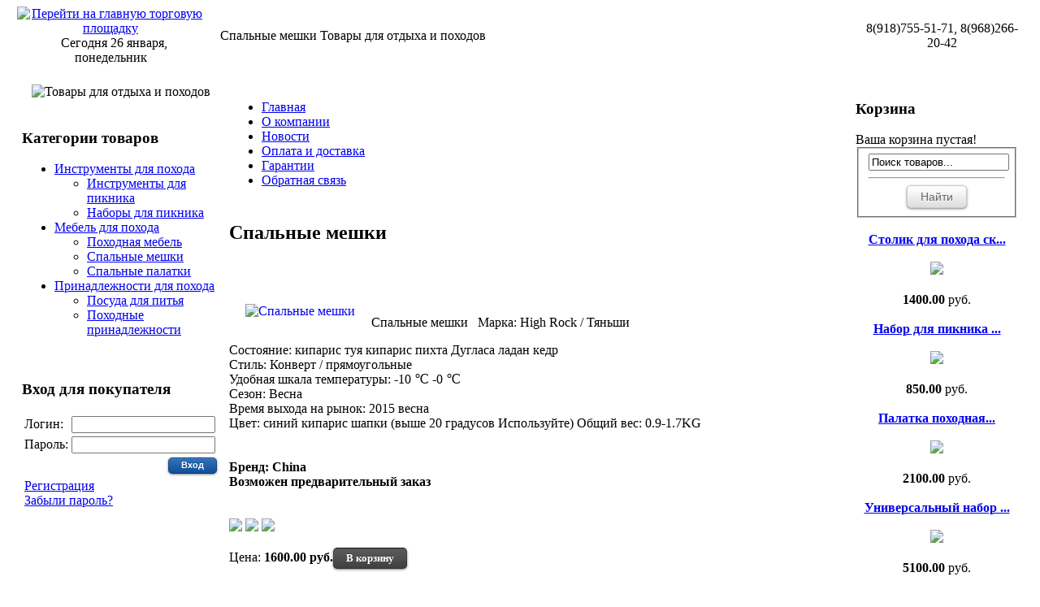

--- FILE ---
content_type: text/html; charset=UTF-8
request_url: http://pohodshop.utp89.ru/product_5547.html
body_size: 5106
content:
<!DOCTYPE HTML>
<html xmlns="http://www.w3.org/1999/xhtml" lang="ru">
<head>
<title>Спальные мешки   Товары для отдыха и походов - </title>
<meta http-equiv='Content-Type' content='text/html; charset=UTF-8' />
<meta http-equiv="X-UA-Compatible" content="IE=7" />
<meta http-equiv="Content-Type" content="text/html; charset=utf-8;charset=utf-8">
<meta http-equiv="Cache-Control" content="no-cache" />
<meta http-equiv="Pragma" content="no-cache" />
<meta http-equiv="Expires" content="Mon, 26 Jul 1997 05:00:00 GMT" />
<meta name="Document-state" content="Dynamic" />
<meta name="description" content=""/>
<meta name="abstract" content=""/>
<meta name="keywords" content=""/>
<link rel="icon" href="/favicon.ico" type="http://www.utp89.ru/image/x-icon">
<link rel="shortcut icon" href="/favicon.ico" type="http://www.utp89.ru/image/x-icon">
<META Name="Publisher-URL" Content="http://www.utp00.ru/">
<META name="Copyright" http-equiv="Copyright" content="Арт-Интелл">
<META Name="Generator" Content="utp00.ru">
<meta name="revisit" content="1 days">
<meta name="revisit-after" content="1 days">
<META Name="ROBOTS" Content="Index,follow">
<META name="Language" content="ru">
<meta http-equiv="Content-Script-Type" content="text/javascript">
<link href="/files/style_new_black.css" type="text/css" rel="stylesheet">
<link href="/front.css" media="screen, projection" rel="stylesheet" type="text/css">
<!-- CSS кнопки -->
<link rel="stylesheet" href="/css-buttons.css" type="text/css" title="default" />
<link href="http://www.utp89.ru/images/src/facebox.css" media="screen" rel="stylesheet" type="text/css" />
<!--[if IE]>
<script src="http://html5shiv.googlecode.com/svn/trunk/html5.js"></script>
<![endif]-->
<!--[if lt IE 9]>
<script src="http://ie7-js.googlecode.com/svn/version/2.1(beta4)/IE9.js"></script>
<![endif]-->
<script src="http://ajax.googleapis.com/ajax/libs/jquery/1.5.2/jquery.min.js" type="text/javascript"></script>
<script src="http://ajax.googleapis.com/ajax/libs/jqueryui/1.8.12/jquery-ui.min.js" type="text/javascript"></script>

  <script type="text/javascript" src="http://www.utp89.ru/images/treeview/lib/jquery.cookie.js"></script>

  <script src="http://www.utp89.ru/images/src/facebox.js" type="text/javascript"></script>
  <script type="text/javascript">
    jQuery(document).ready(function($) {
      $('a[rel*=facebox]').facebox({
        loadingImage : '/src/loading.gif',
        closeImage   : '/src/closelabel.png'
      })
    })
  </script>

  <link rel="stylesheet" href="http://www.utp89.ru/images/treeview/jquery.treeview.css" type="text/css" />
  <script type="text/javascript" src="http://www.utp89.ru/images/treeview/jquery.treeview.js"></script>

<script>
  $(document).ready(function(){
    $("#treemenu").treeview({
		animated: "fast",
		collapsed: true,
		unique: true,
		persist: "cookie",
		toggle: function() {
			window.console && console.log("%o was toggled", this);
		}
	});

  });
  </script>


</head>
<body>
<center>


<div class="topline">
<table width="98%" border="0" cellpadding="0" cellspacing="0">
<tr>
<td width="230" align="center">
<!-- 1 -->
<a href='http://utp89.ru'><img src='/images/home.png' align='middle' alt='Перейти на главную торговую площадку' title='Перейти на главную торговую площадку'></a>&nbsp;&nbsp;Сегодня 26 января, понедельник
</td>
<td width="20"> </td>
<td>
<!-- 2 -->
Спальные мешки   Товары для отдыха и походов
</td>
<td width="20"> </td>
<td width="200" align="center" nowrap>
<!-- 3 -->
8(918)755-51-71, 8(968)266-20-42
</td>
</tr>
</table>
</div>

<br>


<table align="center" cellpadding="3" cellspacing="3" width="98%">
  <tr>
    <td valign="top" width="200">

<center><img src="/uploaded_images/200x200/8663.jpg" alt=" Товары для отдыха и походов"></center>








<!-- LEFT BOX -->
<br>
<h3>Категории товаров</h3>
<ul id="treemenu" class="filetree"><li id="tree"><a href=http://pohodshop.utp89.ru/index.php?mod=products&cat=254>Инструменты для похода  </a><ul id="treemenu" class="filetree"><li id="tree"><a href=http://pohodshop.utp89.ru/index.php?mod=products&cat=255>Инструменты для пикника </a></li><li id="tree"><a href=http://pohodshop.utp89.ru/index.php?mod=products&cat=256>Наборы для пикника   </a></li></ul></li><li id="tree"><a href=http://pohodshop.utp89.ru/index.php?mod=products&cat=257>Мебель для похода </a><ul id="treemenu" class="filetree"><li id="tree"><a href=http://pohodshop.utp89.ru/index.php?mod=products&cat=258>Походная мебель</a></li><li id="tree"><a href=http://pohodshop.utp89.ru/index.php?mod=products&cat=259>Спальные мешки </a></li><li id="tree"><a href=http://pohodshop.utp89.ru/index.php?mod=products&cat=260>Спальные палатки </a></li></ul></li><li id="tree"><a href=http://pohodshop.utp89.ru/index.php?mod=products&cat=261>Принадлежности для похода  </a><ul id="treemenu" class="filetree"><li id="tree"><a href=http://pohodshop.utp89.ru/index.php?mod=products&cat=262>Посуда для питья </a></li><li id="tree"><a href=http://pohodshop.utp89.ru/index.php?mod=products&cat=263>Походные принадлежности</a></li></ul></li></ul>
<br>

<div id="cat">
<form action="http://pohodshop.utp89.ru/login.php" method="post"><input type="hidden" name="p" value="pohodshop"><input type="hidden" name="returnUrl" value="http://pohodshop.utp89.ru/index.php?mod=profile&l=1"><input type="hidden" name="errorURL" value="http://pohodshop.utp89.ru/index.php"><h3>Вход для покупателя</h3><table border="0">
					<tr>
						<td>Логин:</td>
						<td align="left"><input class="text" type=text name="Email"></td>
					</tr>
					<tr>
						<td>Пароль:</td>
						<td align="left"><input class="text" type=password name="Password"></td>
					</tr>
					<tr>
          	<td></td>
						<td colspan=2 align="right">
								<input type="submit" class="button blue small" value="Вход">
						</td>
					</tr>
				</table>

				</form>
				<table><tr><td><a href='http://pohodshop.utp89.ru/index.php?mod=checkout'>Регистрация</a><br><a href='http://pohodshop.utp89.ru/index.php?mod=forgotten_password'>Забыли пароль?</a></td></tr></table>
</div>


    </td>
    <td valign="top">

<table width="100%"><tr><td>
<div class="text_left">
<!-- MENU 2 -->
<div id="nav">
<ul><li ><a href="http://pohodshop.utp89.ru/%D0%93%D0%BB%D0%B0%D0%B2%D0%BD%D0%B0%D1%8F.html">Главная</a></li><li ><a href="http://pohodshop.utp89.ru/%D0%9E+%D0%BA%D0%BE%D0%BC%D0%BF%D0%B0%D0%BD%D0%B8%D0%B8.html">О компании</a></li><li ><a href="http://pohodshop.utp89.ru/%D0%9D%D0%BE%D0%B2%D0%BE%D1%81%D1%82%D0%B8.html">Новости</a></li><li class='sel'><a href="http://pohodshop.utp89.ru/%D0%9E%D0%BF%D0%BB%D0%B0%D1%82%D0%B0+%D0%B8+%D0%B4%D0%BE%D1%81%D1%82%D0%B0%D0%B2%D0%BA%D0%B0.html">Оплата и доставка</a></li><li ><a href="http://pohodshop.utp89.ru/%D0%93%D0%B0%D1%80%D0%B0%D0%BD%D1%82%D0%B8%D0%B8.html">Гарантии</a></li><li ><a href="http://pohodshop.utp89.ru/%D0%9E%D0%B1%D1%80%D0%B0%D1%82%D0%BD%D0%B0%D1%8F+%D1%81%D0%B2%D1%8F%D0%B7%D1%8C.html">Обратная связь</a></li></ul>
</div>
</div>
</td></tr></table>

<!-- CONTENT -->
<table width="100%"><tr><td>
<mod content/>
<link media="screen" rel="stylesheet" href="/js/example1/colorbox.css">
<script src="/js/jquery/plugins/jquery.lazyload.js" type="text/javascript"></script>
<script type="text/javascript" src="/js/colorbox/jquery.colorbox-min.js"></script>
<script type="text/javascript">
    $(document).ready(function () {
        $("img.lazy").lazyload();
        $('a.cbox').colorbox({
            opacity: 0.6,
            close: "Закрыть",
            maxHeight: "95%"
        });
    });
</script>

            <script type="text/javascript">
                function ValueChanged(x) {
                    document.location.href = "http://www.utp89.ru/index.php?mod=products&p=pohodshop&ID=5547&item=" + x.options[x.selectedIndex].value;
                }
            </script>
            <h2>Спальные мешки </h2><br><p><a class="cbox" href="/uploaded_images/8834.jpg"><img src="http://www.utp89.ru/uploaded_images/150x150/8834.jpg" " alt="Спальные мешки " align="left" hspace="20" vspace="20" /></a><br><p>Спальные мешки &nbsp;&nbsp;Марка: High Rock / Тяньши</p>
<p class="ng-scope" style="margin: 0cm; margin-bottom: .0001pt; line-height: 13.5pt;">Состояние: кипарис туя кипарис пихта Дугласа ладан кедр</p>
<p class="ng-scope" style="margin: 0cm; margin-bottom: .0001pt; line-height: 13.5pt;">Стиль: Конверт / прямоугольные</p>
<p class="ng-scope" style="margin: 0cm; margin-bottom: .0001pt; line-height: 13.5pt;">Удобная шкала температуры: -10 ℃ -0 ℃</p>
<p class="ng-scope" style="margin: 0cm; margin-bottom: .0001pt; line-height: 13.5pt;">Сезон: Весна</p>
<p class="ng-scope" style="margin: 0cm; margin-bottom: .0001pt; line-height: 13.5pt;">Время выхода на рынок: 2015 весна</p>
<p class="ng-scope" style="margin: 0cm; margin-bottom: .0001pt; line-height: 13.5pt;">Цвет: синий кипарис шапки (выше 20 градусов Используйте) Общий вес: 0.9-1.7KG&nbsp;</p><br><br><b>Бренд: China </b><br><b><!--<font color='red'>Нет в наличии</font> (-->Возможен предварительный заказ</b><br><br><br><a href="http://www.utp89.ru/uploaded_images/8835.jpg" class="cbox"><img src="http://www.utp89.ru/uploaded_images/80x80/8835.jpg" border="0"></a>&nbsp;<a href="http://www.utp89.ru/uploaded_images/8836.jpg" class="cbox"><img src="http://www.utp89.ru/uploaded_images/80x80/8836.jpg" border="0"></a>&nbsp;<a href="http://www.utp89.ru/uploaded_images/8837.jpg" class="cbox"><img src="http://www.utp89.ru/uploaded_images/80x80/8837.jpg" border="0"></a>&nbsp;</p> Цена: <b>1600.00&nbspруб.</b><noindex><a rel="nofollow" href="http://pohodshop.utp89.ru/index.php?mod=cart&quantity=1&action=add&foo=&ID=5547" id='cart_lnk' onclick=" document.getElementById('cart_lnk').href = document.getElementById('cart_lnk').href.replace('&foo=&', '&foo='+document.getElementById('additional_field').value+'&'); " class="button style-2 alignright">В корзину</a></noindex><br><br><a href="http://pohodshop.utp89.ru/index.php?mod=catalog&cat_id=259">&laquo; Вернуться к списку товаров</a><!--<a href='/images/zoomengine/bigimage00.jpg' class = 'cloud-zoom' id='zoom1' rel="adjustX: 10, adjustY:-4">-->

</td></tr></table>
    </td>
    <td valign="top" width="200">



<!-- RIGHT BOX -->


<h3>Корзина</h3>
<div id="Cart">
</div>



<div id="search">
<form class="search" action="http://pohodshop.utp89.ru/index.php"><fieldset><input type=hidden name=p value="pohodshop">
													<input type=hidden name=mod value="search_product">
													<input type="text" value="Поиск товаров..." name="search_by" onblur="if(this.value == '') { this.value = 'Поиск товаров...'; }" onfocus="if(this.value == 'Поиск товаров...') { this.value = ''; }" style="width:98%;" />
													<hr>
													<center>
													<input type="submit" class="button white large" value="Найти"></li>
													</center>
													</fieldset>
												</form>

</div>


<script src="/custom.js" type="text/javascript"></script><div id="slider"><div class="inslider"><div class="contentholder"><div class="contentslider"><div class="content"><center><br><a href="http://pohodshop.utp89.ru/product_5565.html"><b>Столик для похода ск...</b><br></a><br><a href="http://pohodshop.utp89.ru/product_5565.html">
    <img src="/uploaded_images/150x150/8888.jpg">
    </a></br><b><br>1400.00</b> руб.</center></div><div class="content"><center><br><a href="http://pohodshop.utp89.ru/product_5506.html"><b>Набор для пикника ...</b><br></a><br><a href="http://pohodshop.utp89.ru/product_5506.html">
    <img src="/uploaded_images/150x150/8718.jpg">
    </a></br><b><br>850.00</b> руб.</center></div><div class="content"><center><br><a href="http://pohodshop.utp89.ru/product_5542.html"><b>Палатка походная...</b><br></a><br><a href="http://pohodshop.utp89.ru/product_5542.html">
    <img src="/uploaded_images/150x150/8818.jpg">
    </a></br><b><br>2100.00</b> руб.</center></div><div class="content"><center><br><a href="http://pohodshop.utp89.ru/product_5514.html"><b>Универсальный набор ...</b><br></a><br><a href="http://pohodshop.utp89.ru/product_5514.html">
    <img src="/uploaded_images/150x150/8741.jpg">
    </a></br><b><br>5100.00</b> руб.</center></div><div class="content"><center><br><a href="http://pohodshop.utp89.ru/product_5594.html"><b>Мангал для шашлыка п...</b><br></a><br><a href="http://pohodshop.utp89.ru/product_5594.html">
    <img src="/uploaded_images/150x150/8965.jpg">
    </a></br><b><br>1700.00</b> руб.</center></div><div class="content"><center><br><a href="http://pohodshop.utp89.ru/product_5546.html"><b>Спальные мешки ...</b><br></a><br><a href="http://pohodshop.utp89.ru/product_5546.html">
    <img src="/uploaded_images/150x150/8831.jpg">
    </a></br><b><br>1100.00</b> руб.</center></div><div class="content"><center><br><a href="http://pohodshop.utp89.ru/product_5612.html"><b>Складная емкость для...</b><br></a><br><a href="http://pohodshop.utp89.ru/product_5612.html">
    <img src="/uploaded_images/150x150/9013.jpg">
    </a></br><b><br>580.00</b> руб.</center></div></div></div></div>
     <div class="contentnav">
       <a rel="1" href="#">1</a>
       <a rel="2" href="#">2</a>
       <a rel="3" href="#">3</a>
       <a rel="4" href="#">4</a>
       <a rel="5" href="#">5</a>
       <a rel="6" href="#">6</a>
       <a rel="7" href="#">7</a>
	 </div>
</div>

<div id="search">

</div>

    </td>
  </tr>
</table>














<table width="100%" border="0" cellpadding="0" cellspacing="0"><tr><td>
<br><br><br><br>
</td></tr></table>

<table width="98%" border="0" cellpadding="0" cellspacing="0"><tr><td>
<hr size="1">
<br>
</td></tr></table>


<table width="98%" border="0" cellpadding="5" cellspacing="0">
<tr>
<td width="100%" valign="top" style="line-height: 25px;" nowrap>

<center>
<p><center> &nbsp;&nbsp;<a href="http://pohodshop.utp89.ru/%D0%93%D0%BB%D0%B0%D0%B2%D0%BD%D0%B0%D1%8F.html" >Главная</a>&nbsp;&nbsp;  | &nbsp;&nbsp;<a href="http://pohodshop.utp89.ru/%D0%9E+%D0%BA%D0%BE%D0%BC%D0%BF%D0%B0%D0%BD%D0%B8%D0%B8.html" >О компании</a>&nbsp;&nbsp;  | &nbsp;&nbsp;<a href="http://pohodshop.utp89.ru/%D0%9D%D0%BE%D0%B2%D0%BE%D1%81%D1%82%D0%B8.html" >Новости</a>&nbsp;&nbsp;  | &nbsp;&nbsp;<a href="http://pohodshop.utp89.ru/%D0%9E%D0%BF%D0%BB%D0%B0%D1%82%D0%B0+%D0%B8+%D0%B4%D0%BE%D1%81%D1%82%D0%B0%D0%B2%D0%BA%D0%B0.html" >Оплата и доставка</a>&nbsp;&nbsp;  | &nbsp;&nbsp;<a href="http://pohodshop.utp89.ru/%D0%93%D0%B0%D1%80%D0%B0%D0%BD%D1%82%D0%B8%D0%B8.html" >Гарантии</a>&nbsp;&nbsp;  | &nbsp;&nbsp;<a href="http://pohodshop.utp89.ru/%D0%9E%D0%B1%D1%80%D0%B0%D1%82%D0%BD%D0%B0%D1%8F+%D1%81%D0%B2%D1%8F%D0%B7%D1%8C.html" >Обратная связь</a>&nbsp;&nbsp;</center></p>
<p>© Спальные мешки   Товары для отдыха и походов</p>
</center>

</td>
</tr>
</table>
<br>







</center>


<center>
<table width="98%" border="0" cellpadding="5" cellspacing="0">
<tr><td>

</td></tr></table>
</center>

<!-- Yandex.Metrika counter --><script type="text/javascript">var yaParams = {/*Здесь параметры визита*/};</script><script type="text/javascript">(function (d, w, c) { (w[c] = w[c] || []).push(function() { try { w.yaCounter7167406 = new Ya.Metrika({id:7167406, enableAll: true, trackHash:true, webvisor:true,params:window.yaParams||{ }}); } catch(e) { } }); var n = d.getElementsByTagName("script")[0], s = d.createElement("script"), f = function () { n.parentNode.insertBefore(s, n); }; s.type = "text/javascript"; s.async = true; s.src = (d.location.protocol == "https:" ? "https:" : "http:") + "//mc.yandex.ru/metrika/watch.js"; if (w.opera == "[object Opera]") { d.addEventListener("DOMContentLoaded", f); } else { f(); } })(document, window, "yandex_metrika_callbacks");</script><noscript><div><img src="//mc.yandex.ru/watch/7167406" style="position:absolute; left:-9999px;" alt="" /></div></noscript><!-- /Yandex.Metrika counter -->

<!-- Google analytics -->
<script type="text/javascript">
  var _gaq = _gaq || [];
  _gaq.push(['_setAccount', 'UA-34910202-1']);
  _gaq.push(['_setDomainName', 'utp00.ru']);
  _gaq.push(['_trackPageview']);

  (function() {
    var ga = document.createElement('script'); ga.type = 'text/javascript'; ga.async = true;
    ga.src = ('https:' == document.location.protocol ? 'https://ssl' : 'http://www') + '.google-analytics.com/ga.js';
    var s = document.getElementsByTagName('script')[0]; s.parentNode.insertBefore(ga, s);
  })();
</script>
<!-- /Google analytics -->

</body>
</html><script>
						if(document.getElementById('Cart'))
						{
							document.getElementById('Cart').innerHTML="Ваша корзина пустая!";
						}
					</script>